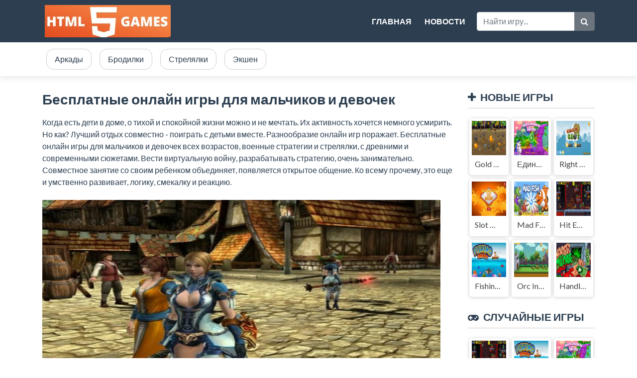

--- FILE ---
content_type: text/html; charset=UTF-8
request_url: https://html5games.ru/page/besplatnye-onlajn-igry-dlya-malchikov-i-devochek
body_size: 4146
content:
<!DOCTYPE html>
<html lang="ru">
	<head>
		<meta charset="utf-8">
		<meta name="viewport" content="width=device-width, initial-scale=1, shrink-to-fit=no" />
		<title>Бесплатные онлайн игры для мальчиков и девочек | HTML5 Игры - онлайн на Html5games.ru</title>
		<meta name="description" content="Когда есть дети в доме, о тихой и спокойной жизни можно и не мечтать. Их активность хочет">
				<link rel="stylesheet" type="text/css" href="https://html5games.ru/templates/default/style/bootstrap.min.css" />
		<link rel="stylesheet" type="text/css" href="https://html5games.ru/templates/default/style/style.css" />
		<!-- Font Awesome icons (free version)-->
		<link rel="stylesheet" type="text/css" href="https://cdnjs.cloudflare.com/ajax/libs/font-awesome/4.7.0/css/font-awesome.min.css" />
		<!-- Google fonts-->
		<link href="https://fonts.googleapis.com/css?family=Montserrat:400,700" rel="stylesheet" type="text/css" />
		<link href="https://fonts.googleapis.com/css?family=Lato:400,700,400italic,700italic" rel="stylesheet" type="text/css" />
		<script data-ad-client="ca-pub-0848336787890096" async src="https://pagead2.googlesyndication.com/pagead/js/adsbygoogle.js"></script>
	</head>
	<body id="page-top">
		<!-- Navigation-->
		<nav class="navbar navbar-expand-lg navbar-dark top-nav" id="mainNav">
			<div class="container">
				<a class="navbar-brand js-scroll-trigger" href="https://html5games.ru/"><img src="https://html5games.ru/images/logos.jpg" class="site-logo" alt="site-logo"></a>
				<button class="navbar-toggler navbar-toggler-right collapsed" type="button" data-toggle="collapse" data-target="#navb" aria-expanded="false">
<span class="navbar-toggler-icon"></span>
</button>
<div class="navbar-collapse collapse justify-content-end" id="navb">
	<ul class="navbar-nav ml-auto text-uppercase">
		<li class="nav-item">
			<a class="nav-link" href="/">Главная</a>
		</li>
		<li class="nav-item">
			<a class="nav-link" href="/page/blog">Новости</a>
		</li>
	</ul>
	<form class="form-inline my-2 my-lg-0 search-bar" action="/index.php">
		<div class="input-group">
			<input type="hidden" name="viewpage" value="search" />
			<input type="text" class="form-control rounded-left search" placeholder="Найти игру..." name="slug" minlength="2" required />
			<div class="input-group-append">
				<button type="submit" class="btn btn-secondary" type="button">
					<i class="fa fa-search"></i>
				</button>
			</div>
		</div>
	</form>
</div>			</div>
		</nav>
		<div class="nav-categories">
			<div class="container">
				<nav class='greedy'>
	<ul class="links list-categories"><a href="https://html5games.ru/category/arcade"><li>Аркады</li></a><a href="https://html5games.ru/category/brodilki"><li>Бродилки</li></a><a href="https://html5games.ru/category/shooter"><li>Стрелялки</li></a><a href="https://html5games.ru/category/action"><li>Экшен</li></a></ul>	<button>MORE</button>
  	<ul class='hidden-links hidden'></ul>
</nav>			</div>
		</div>
<div class="container">
	<div class="game-container">
	<div class="row">
		<div class="col-md-9">
				<h1 class="singlepage-title">Бесплатные онлайн игры для мальчиков и девочек</h1>
				<div class="page-content">
					Когда есть дети в доме, о тихой и спокойной жизни можно и не мечтать. Их активность хочется немного усмирить. Но как? Лучший отдых совместно - поиграть с детьми вместе. Разнообразие онлайн игр поражает. Бесплатные онлайн игры для мальчиков и девочек всех возрастов, военные стратегии и стрелялки, с древними и современными сюжетами. Вести виртуальную войну, разрабатывать стратегию, очень занимательно. Совместное занятие со своим ребенком объединяет, появляется открытое общение. Ко всему прочему, это еще и умственно развивает, логику, смекалку и реакцию.<br />
<br />
<img alt="Бесплатные онлайн игры для мальчиков и девочек" src="https://html5games.ru/images/besplatnye-onlajn-igry-dlya-malchikov-i-devochek.jpg" style="height:400px;width:800px;" /><br /><br />
<br />
Реальные истории<br />
<br />
Многие военные стратегии основаны на реально исторических событиях. А знание истории значительно расширяет кругозор ребенка, он получает больший объем информации. Такие игры собирают вокруг себя тысячи пользователей по всему миру. С помощью чата, есть возможность знакомиться и общаться с другими игроками, находить новых друзей.<br />
Можно обратить внимание и на иллюстрации, и их привлекательную почти реальную графику, которая радует глаз. Не нужно ничего скачивать, заполнять компьютер лишними программами, и даже регистрироваться. Не стоит удивляться, так как категория онлайн - считается самой популярной из виртуальной развлекательной индустрии. Разновидности стратегий определяются сюжетом и местом действий:<br />
• военные игры, старого времени;<br />
• игры с современной тематикой;<br />
• космические.<br />
Настоящее компьютерное развлечение получает название военной стратегии, когда полностью соответствует тематике, а боевые действия максимально реализованы и можно использовать много разных функций. Мальчикам дошкольного возраста можно предложить стратегию и побороться со злом.<br />
<br />
Новая реальность<br />
<br />
Виртуальная реальность как то незаметно влилась в нашу жизнь. Были разработаны и созданы новые игровые площадки и устройства предназначенные для геймплея. Когда-то виртуальный мир считался технологией будущего, а сейчас стало настоящей реальностью. В игре воспринимается все как должное, есть свои принципы. Транспорт едет без дозаправки, герои не умирают. Без таких условностей невозможно.<br />
Впервые были разорваны стереотипы, что главные герои воины не умираю и бесстрашные. В 2000 году, английские разработчики создали шедевр, где воин, почувствовав приближение поражения, сможет отступить. И как ни странно, игрокам это не сильно понравилось. Такая у наших мужчин натура, не сдаваться в борьбе.				</div>
		</div>
		<div class="col-md-3">
			<div class="sidebar">
	<h4 class="widget-title"><i class="fa fa-plus" aria-hidden="true"></i>НОВЫЕ ИГРЫ</h4>
	<div class="widget">
		<div class="row">	<div class="col-4 list-tile">
		<a href="https://html5games.ru/game/gold-coast">
			<div class="list-game">
				<div class="list-thumbnail"><img src="https://html5games.ru/games/gold-coast/gold-coast-thumb_2_small.jpg" class="small-thumb" alt="Gold Coast"></div>
				<div class="list-content">
					<div class="list-title">Gold Coast</div>
				</div>
			</div>
		</a>
	</div>
		<div class="col-4 list-tile">
		<a href="https://html5games.ru/game/brick-breaker">
			<div class="list-game">
				<div class="list-thumbnail"><img src="https://html5games.ru/games/brick-breaker/brick-breaker-thumb_2_small.jpg" class="small-thumb" alt="Единорог дробит кирпичи (Brick Breaker Unicorn)"></div>
				<div class="list-content">
					<div class="list-title">Единорог дробит кирпичи (Brick Breaker Unicorn)</div>
				</div>
			</div>
		</a>
	</div>
		<div class="col-4 list-tile">
		<a href="https://html5games.ru/game/right-shot">
			<div class="list-game">
				<div class="list-thumbnail"><img src="https://html5games.ru/games/right-shot/right-shot-thumb_2_small.jpg" class="small-thumb" alt="Right Shot"></div>
				<div class="list-content">
					<div class="list-title">Right Shot</div>
				</div>
			</div>
		</a>
	</div>
		<div class="col-4 list-tile">
		<a href="https://html5games.ru/game/slot-machine">
			<div class="list-game">
				<div class="list-thumbnail"><img src="https://html5games.ru/games/slot-machine/slot-machine-thumb_2_small.jpg" class="small-thumb" alt="Slot Machine - HTML5 Game"></div>
				<div class="list-content">
					<div class="list-title">Slot Machine - HTML5 Game</div>
				</div>
			</div>
		</a>
	</div>
		<div class="col-4 list-tile">
		<a href="https://html5games.ru/game/mad-fish">
			<div class="list-game">
				<div class="list-thumbnail"><img src="https://html5games.ru/games/mad-fish/mad-fish-thumb_2_small.jpg" class="small-thumb" alt="Mad Fish"></div>
				<div class="list-content">
					<div class="list-title">Mad Fish</div>
				</div>
			</div>
		</a>
	</div>
		<div class="col-4 list-tile">
		<a href="https://html5games.ru/game/hit-em-up">
			<div class="list-game">
				<div class="list-thumbnail"><img src="https://html5games.ru/games/hit-em-up/hit-em-up-thumb_2_small.jpg" class="small-thumb" alt="Hit Em Up"></div>
				<div class="list-content">
					<div class="list-title">Hit Em Up</div>
				</div>
			</div>
		</a>
	</div>
		<div class="col-4 list-tile">
		<a href="https://html5games.ru/game/fishing-frenzy">
			<div class="list-game">
				<div class="list-thumbnail"><img src="https://html5games.ru/games/fishing-frenzy/fishing-frenzy-thumb_2_small.jpg" class="small-thumb" alt="Fishing Frenzy"></div>
				<div class="list-content">
					<div class="list-title">Fishing Frenzy</div>
				</div>
			</div>
		</a>
	</div>
		<div class="col-4 list-tile">
		<a href="https://html5games.ru/game/orc-invasion">
			<div class="list-game">
				<div class="list-thumbnail"><img src="https://html5games.ru/games/orc-invasion/orc-invasion-thumb_2_small.jpg" class="small-thumb" alt="Orc Invasion "></div>
				<div class="list-content">
					<div class="list-title">Orc Invasion </div>
				</div>
			</div>
		</a>
	</div>
		<div class="col-4 list-tile">
		<a href="https://html5games.ru/game/handless-millio">
			<div class="list-game">
				<div class="list-thumbnail"><img src="https://html5games.ru/games/handless-millio/handless-millio-thumb_2_small.jpg" class="small-thumb" alt="Handless Millionaire"></div>
				<div class="list-content">
					<div class="list-title">Handless Millionaire</div>
				</div>
			</div>
		</a>
	</div>
	</div>	</div>
	<div class="widget">
			</div>
	<h4 class="widget-title"><i class="fa fa-gamepad" aria-hidden="true"></i>СЛУЧАЙНЫЕ ИГРЫ</h4>
	<div class="widget">
		<div class="row">	<div class="col-4 list-tile">
		<a href="https://html5games.ru/game/hit-em-up">
			<div class="list-game">
				<div class="list-thumbnail"><img src="https://html5games.ru/games/hit-em-up/hit-em-up-thumb_2_small.jpg" class="small-thumb" alt="Hit Em Up"></div>
				<div class="list-content">
					<div class="list-title">Hit Em Up</div>
				</div>
			</div>
		</a>
	</div>
		<div class="col-4 list-tile">
		<a href="https://html5games.ru/game/fishing-frenzy">
			<div class="list-game">
				<div class="list-thumbnail"><img src="https://html5games.ru/games/fishing-frenzy/fishing-frenzy-thumb_2_small.jpg" class="small-thumb" alt="Fishing Frenzy"></div>
				<div class="list-content">
					<div class="list-title">Fishing Frenzy</div>
				</div>
			</div>
		</a>
	</div>
		<div class="col-4 list-tile">
		<a href="https://html5games.ru/game/brick-breaker">
			<div class="list-game">
				<div class="list-thumbnail"><img src="https://html5games.ru/games/brick-breaker/brick-breaker-thumb_2_small.jpg" class="small-thumb" alt="Единорог дробит кирпичи (Brick Breaker Unicorn)"></div>
				<div class="list-content">
					<div class="list-title">Единорог дробит кирпичи (Brick Breaker Unicorn)</div>
				</div>
			</div>
		</a>
	</div>
		<div class="col-4 list-tile">
		<a href="https://html5games.ru/game/slot-machine">
			<div class="list-game">
				<div class="list-thumbnail"><img src="https://html5games.ru/games/slot-machine/slot-machine-thumb_2_small.jpg" class="small-thumb" alt="Slot Machine - HTML5 Game"></div>
				<div class="list-content">
					<div class="list-title">Slot Machine - HTML5 Game</div>
				</div>
			</div>
		</a>
	</div>
		<div class="col-4 list-tile">
		<a href="https://html5games.ru/game/handless-millio">
			<div class="list-game">
				<div class="list-thumbnail"><img src="https://html5games.ru/games/handless-millio/handless-millio-thumb_2_small.jpg" class="small-thumb" alt="Handless Millionaire"></div>
				<div class="list-content">
					<div class="list-title">Handless Millionaire</div>
				</div>
			</div>
		</a>
	</div>
		<div class="col-4 list-tile">
		<a href="https://html5games.ru/game/chicken-jump">
			<div class="list-game">
				<div class="list-thumbnail"><img src="https://html5games.ru/games/chicken-jump/chicken-jump-thumb_2_small.jpg" class="small-thumb" alt="Chicken Jump"></div>
				<div class="list-content">
					<div class="list-title">Chicken Jump</div>
				</div>
			</div>
		</a>
	</div>
		<div class="col-4 list-tile">
		<a href="https://html5games.ru/game/orc-invasion">
			<div class="list-game">
				<div class="list-thumbnail"><img src="https://html5games.ru/games/orc-invasion/orc-invasion-thumb_2_small.jpg" class="small-thumb" alt="Orc Invasion "></div>
				<div class="list-content">
					<div class="list-title">Orc Invasion </div>
				</div>
			</div>
		</a>
	</div>
		<div class="col-4 list-tile">
		<a href="https://html5games.ru/game/mad-fish">
			<div class="list-game">
				<div class="list-thumbnail"><img src="https://html5games.ru/games/mad-fish/mad-fish-thumb_2_small.jpg" class="small-thumb" alt="Mad Fish"></div>
				<div class="list-content">
					<div class="list-title">Mad Fish</div>
				</div>
			</div>
		</a>
	</div>
		<div class="col-4 list-tile">
		<a href="https://html5games.ru/game/the-sorcerer">
			<div class="list-game">
				<div class="list-thumbnail"><img src="https://html5games.ru/games/the-sorcerer/the-sorcerer-thumb_2_small.jpg" class="small-thumb" alt="The Sorcerer"></div>
				<div class="list-content">
					<div class="list-title">The Sorcerer</div>
				</div>
			</div>
		</a>
	</div>
	</div>	</div>
</div>		</div>
	</div>
	</div>
</div>
	<footer class="footer text-center">
		<div class="container">
			<div class="row">
				<div class="col-lg-4 mb-5 mb-lg-0">
					<p class="lead mb-0">
	Забудьте о технических вещах и просто погрузитесь в нашу потрясающую подборку игр HTML5! Они будут работать в любом браузере и большинство из них также будет работать на ваших мобильных устройствах.
</p>				</div>
				<div class="col-lg-4 mb-5 mb-lg-0">
					<p class="lead mb-0">
	Эти игры созданы с использованием HTML5, чтобы обеспечить увлекательный, интересный и бесплатный опыт в любом жанре. Играйте в лучшие игры HTML5 бесплатно онлайн.
</p>				</div>
				<div class="col-lg-4">
					<p class="lead mb-0">
		<ul class="navbar-nav ml-auto text-uppercase">
		
		<li>
			<a href="/page/terms-of-use">Пользовательское соглашение</a>
		</li>
<li>
			<a href="/page/privacy-policy">Политика конфиденциальности</a>
		</li>
<li>
			<a href="/page/blog">Блог</a>
		</li>
	</ul>
</p>				</div>
			</div>
		</div>
	</footer>
	<div class="copyright py-4 text-center text-white">
		<div class="container">
			HTML5 Игры - онлайн на Html5games.ru © 2020. All rights reserved.
		</div>
	</div>
	<script type="text/javascript" src="https://html5games.ru/templates/default/js/jquery-3.3.1.min.js"></script>
	<script type="text/javascript" src="https://html5games.ru/templates/default/js/bootstrap.min.js"></script>
	  <script type="text/javascript" src="https://html5games.ru/templates/default/js/script.js"></script>
  </body>
</html>

--- FILE ---
content_type: text/html; charset=utf-8
request_url: https://www.google.com/recaptcha/api2/aframe
body_size: 269
content:
<!DOCTYPE HTML><html><head><meta http-equiv="content-type" content="text/html; charset=UTF-8"></head><body><script nonce="qXgwR-zRhbMmN3VkxE99nA">/** Anti-fraud and anti-abuse applications only. See google.com/recaptcha */ try{var clients={'sodar':'https://pagead2.googlesyndication.com/pagead/sodar?'};window.addEventListener("message",function(a){try{if(a.source===window.parent){var b=JSON.parse(a.data);var c=clients[b['id']];if(c){var d=document.createElement('img');d.src=c+b['params']+'&rc='+(localStorage.getItem("rc::a")?sessionStorage.getItem("rc::b"):"");window.document.body.appendChild(d);sessionStorage.setItem("rc::e",parseInt(sessionStorage.getItem("rc::e")||0)+1);localStorage.setItem("rc::h",'1771890082638');}}}catch(b){}});window.parent.postMessage("_grecaptcha_ready", "*");}catch(b){}</script></body></html>

--- FILE ---
content_type: text/css
request_url: https://html5games.ru/templates/default/style/style.css
body_size: 1804
content:
body {
  margin: 0;
  font-family: "Lato", -apple-system, BlinkMacSystemFont, "Segoe UI", Roboto, "Helvetica Neue", Arial, "Noto Sans", sans-serif, "Apple Color Emoji", "Segoe UI Emoji", "Segoe UI Symbol", "Noto Color Emoji";
  font-size: 1rem;
  font-weight: 400;
  line-height: 1.5;
  color: #2c3e50;
  text-align: left;
}

*,
 ::before,
 ::after {
  box-sizing: border-box;
}

a {
  color: #1abc9c;
  text-decoration: none;
  background-color: transparent;
}

a:hover {
  color: #117964;
  text-decoration: underline;
}

#mainNav {
  padding: 0;
  transition: padding-top 0.3s, padding-bottom 0.3s;
  font-weight: 700;
  background-color: #2c3e50;
}

.nav-link:hover {
  background-color: #4e6984;
}

.text-uppercase {
  text-transform: uppercase !important;
}

.fixed-top {
  position: fixed;
  top: 0;
  right: 0;
  left: 0;
  z-index: 1030;
}

.navbar-expand-lg {
  flex-flow: row nowrap;
  justify-content: flex-start;
}

.navbar {
  position: relative;
  display: flex;
  flex-wrap: wrap;
  align-items: center;
  justify-content: space-between;
  padding: 0.5rem 1rem;
  padding-top: 0.5rem;
  padding-bottom: 0.5rem;
}

#mainNav .navbar-brand {
  font-size: 1.75em;
  transition: font-size 0.3s;
}

#mainNav .navbar-brand {
  color: #fff;
}

.navbar-brand {
  display: inline-block;
  padding-top: 0.3125rem;
  padding-bottom: 0.3125rem;
  margin-right: 1rem;
  font-size: 1.25rem;
  line-height: inherit;
  white-space: nowrap;
}

#mainNav .navbar-nav li.nav-item a.nav-link {
  color: #fff;
}

.text-white {
  color: #fff !important;
}

.bg-primary {
  background-color: #1abc9c !important;
}

article,
aside,
figcaption,
figure,
footer,
header,
hgroup,
main,
nav,
section {
  display: block;
}

.copyright {
  background-color: #1a252f;
}

.text-center {
  text-align: center !important;
}

.footer {
  padding-top: 3rem;
  padding-bottom: 3rem;
  background-color: #2c3e50;
  color: #fff;
}

img.small-thumb {
  width: 100%;
}

.list-content {
  padding: 0px;
}

.list-game {
  margin-bottom: 20px;
  box-shadow: 0px 1px 6px 0px rgba(50, 50, 50, 0.25);
  border-radius: 5px;
  padding: 5px;
}

.list-title {
  overflow: hidden;
  margin: .35714em;
  color: #434343;
  text-overflow: ellipsis;
  white-space: nowrap;
  text-align: center;
}

.game-container {
  margin: 30px 0;
}

.list-category {
  position: absolute;
  bottom: 5px;
}

.single-title {
  margin-top: 20px;
  padding-bottom: 10px;
  font-weight: bold;
}

h1.single-title {
    font-size: 1.75rem;
}

.single-info-container {
  padding-bottom: 5px;
  border-bottom: 1px solid #ccc;
  margin-bottom: 20px;
}

.single-icon {
  background-color: #eee;
  margin-right: 10px;
  padding: 8px 16px;
  border-radius: 15px;
  display: inline-block;
  margin-bottom: 10px;
}

.social-share {
  position: relative;
  top: -2px;
  margin-right: 10px;
  display: inline-block;
  margin-bottom: 10px;
}
.social-icon {
  width: 38px;
  height: 38px;
}

.single-icon a {
  color: #2c3e50;
}

.sidebar {
  display: block;
}

.sidebar .list-tile {
  padding-left: 3px;
  padding-right: 3px;
}

.sidebar .list-game {
  margin-bottom: 8px;
}

.page-title {
  font-weight: bold;
  margin-top: 20px;
}
h1.singlepage-title {
    font-size: 1.75rem;
}
.singlepage-title {
  padding-bottom: 10px;
  font-weight: bold;
}

.page-content,
.game-content {
  margin-bottom: 30px;
}

.site-logo {
  padding: 5px;
}

.nav-categories {
  box-shadow: 0 4px 12px 0 rgba(43, 43, 43, 0.1);
  padding: 5px;
  white-space: nowrap;
}

h3.item-title {
  font-weight: bold;
  padding-bottom: 10px;
  font-size: 1.3rem;
  border-bottom: 1px solid #ccc;
  margin-bottom: 20px;
  margin-top: 20px;
}

.item-title i,
.single-icon i,
h4 i {
  margin-right: 9px;
}

.item-grid {
  padding-right: 10px;
  padding-left: 10px;
}

ul.list-categories {
  list-style-type: none;
  margin: 0;
  padding: 0;
  overflow: hidden;
}

.list-categories li {
  float: left;
  display: block;
  text-align: center;
  padding: 8px 16px;
  text-decoration: none;
  border-radius: 15px;
  border: 1px solid #ccc;
  margin: 8px;
  color: #2c3e50;
}

.list-categories li:hover {
  background-color: #899fb5;
  color: #fff;
  border: 1px solid #899fb5;
}

nav.greedy {
  position: relative;
  display: flex;
  align-items: center;
}

nav.greedy button {
  padding: 6px 16px;
  text-decoration: none;
  border-radius: 15px;
  border: 1px solid #ccc;
  margin: 0;
  color: #2c3e50;
}

nav.greedy button.hidden {
  transition: none;
  border-right: 0.5rem solid #b6b6b6;
  width: 0;
  padding: 0;
  overflow: hidden;
  display: none;
}

nav.greedy button::after {
  content: attr(count);
  display: inline-flex;
  width: 30px;
  height: 30px;
  align-items: center;
  justify-content: center;
  background: #4cb9fb;
  color: #f2f2f2;
  border-radius: 50%;
  font-size: 14px;
  line-height: 14px;
  margin-left: 1rem;
  margin-right: calc(-1rem + -8px);
}

ul.links {
  display: flex;
  flex: 1;
  overflow: hidden;
}

ul.links li {
  flex: none;
}

ul.hidden-links {
  position: absolute;
  background: #fff;
  right: 0;
  top: 100%;
  z-index: 1;
  text-align: left;
  list-style: none;
  background-color: #fff;
  background-clip: padding-box;
  border: 1px solid rgba(0, 0, 0, .15);
  border-radius: .25rem;
  padding-left: 0;
  box-shadow: 0 4px 12px 0 rgba(43, 43, 43, 0.1);
}

ul.hidden-links li {
  padding-right: 2rem;
}

ul.hidden-links a {
  color: #2c3e50;
}

ul.hidden-links.hidden {
  display: none;
}

ul.hidden-links li {
  padding: 1rem;
  min-width: 220px;
}

ul.hidden-links li:hover {
  background-color: #eee;
}

.cat-list {
  margin-top: 20px;
}

.cat-link {
  padding: 8px 16px;
  background-color: #eee;
  margin-right: 10px;
  color: #2c3e50;
  border-radius: 15px;
}

h4.widget-title {
  font-weight: bold;
  padding-bottom: 10px;
  font-size: 26px;
  border-bottom: 1px solid #ccc;
  margin-bottom: 20px;
  font-size: 1.3rem;
}

.sidebar .row {
  margin-right: 0;
  margin-left: 0;
}

.sidebar .widget {
  margin-bottom: 20px;
}

.bottom-container {
  margin: 30px 0;
}

.banner-ads {
  text-align: center;
  margin: 10px 0;
}

img {
  max-width: 100%;
}

.content-wrapper {
  margin-top: 30px;
}

.pagination-wrapper {
  margin-bottom: 30px;
}

.game-iframe-container {
  position: relative;
  overflow: hidden;
  width: 100%;
}
.game-iframe {
  position: absolute;
  top: 0;
  left: 0;
  bottom: 0;
  right: 0;
  width: 100%;
  height: 100%;
}
.nav-item {
  margin: 0 5px;
}
.search-bar {
  margin-left: 10px;
}
@media (max-width: 992px) {
  #navb {
    margin: 15px 0;
  }
  .nav-item {
    margin: 0 10px;
  }
  li.nav-item:hover {
    background-color: #29254f;
    border-radius: 0px;
    padding-left: 10px;
  }
}
.stats-vote {
  text-align: right;
  margin-top: 20px;
}
.stats-vote i {
  font-size: 30px;
  padding: 6px;
}
.stats-vote i:hover {
  color: #1abc9c;
  cursor: pointer;
}
.header-left {
  display: inline-block;
}
.header-right {
  display: inline-block;
  float: right;
  margin-left: 30px;
}
.vote-status {
  font-size: 18px;
  font-weight: bold;
}

--- FILE ---
content_type: application/javascript
request_url: https://html5games.ru/templates/default/js/script.js
body_size: 1095
content:
"use strict";
$(function() {

	var $nav = $('nav.greedy');
	var $btn = $('nav.greedy button');
	var $vlinks = $('nav.greedy .links');
	var $hlinks = $('nav.greedy .hidden-links');

	var numOfItems = 0;
	var totalSpace = 0;
	var breakWidths = [];

	// Get initial state
	$vlinks.children().outerWidth(function(i, w) {
		totalSpace += w;
		numOfItems += 1;
		breakWidths.push(totalSpace);
	});

	var availableSpace, numOfVisibleItems, requiredSpace;

	function check() {

		// Get instant state
		availableSpace = $vlinks.width() - 10;
		numOfVisibleItems = $vlinks.children().length;
		requiredSpace = breakWidths[numOfVisibleItems - 1];

		// There is not enought space
		if (requiredSpace > availableSpace) {
			$vlinks.children().last().prependTo($hlinks);
			numOfVisibleItems -= 1;
			check();
			// There is more than enough space
		} else if (availableSpace > breakWidths[numOfVisibleItems]) {
			$hlinks.children().first().appendTo($vlinks);
			numOfVisibleItems += 1;
		}
		// Update the button accordingly
		$btn.attr("count", numOfItems - numOfVisibleItems);
		if (numOfVisibleItems === numOfItems) {
			$btn.addClass('hidden');
		} else $btn.removeClass('hidden');
	}

	// Window listeners
	$(window).resize(function() {
		check();
	});

	$btn.on('click', function() {
		$hlinks.toggleClass('hidden');
	});

	check();

});
function open_fullscreen() {
	let game = document.getElementById("game-area");
	if (game.requestFullscreen) {
	  game.requestFullscreen();
	} else if (game.mozRequestFullScreen) { /* Firefox */
	  game.mozRequestFullScreen();
	} else if (game.webkitRequestFullscreen) { /* Chrome, Safari and Opera */
	  game.webkitRequestFullscreen();
	} else if (game.msRequestFullscreen) { /* IE/Edge */
	  game.msRequestFullscreen();
	}
};
var can_resize = false;
if(window.location.href.indexOf('game') > 0){
	can_resize = true;
}
$(document).ready(()=>{
	resize_game_iframe();
	function resize_game_iframe(){
		if(can_resize){
			let iframe = $("iframe.game-iframe");
			let size = {
				width: Number(iframe.attr('width')),
				height: Number(iframe.attr('height')),
			}
			let ratio = (size.height/size.width)*100;
			let win_ratio = (window.innerHeight/window.innerWidth)*100;
			if(win_ratio <= 110){
				if(ratio > 80){
					ratio = 80;
				}
			} else if(win_ratio >= 130){
				if(ratio < 100){
					ratio = 100;
				}
			}
			//console.log(ratio);
			//console.log(win_ratio);
			$('.game-iframe-container').css('padding-top', ratio+'%');
		}
	}
	$(window).resize(function() {
		resize_game_iframe();
	});
	$('.stats-vote #upvote').on('click', function() {
		let data_id = $(this).attr('data-id');
		$.ajax({
			url: '../includes/vote.php',
			type: 'POST',
			dataType: 'json',
			data: {'vote': true, 'action': 'upvote', 'id': data_id},
			success: function (data) {
				//console.log(data.responseText);
			},
			error: function (data) {
				//console.log(data.responseText);
			},
			complete: function (data) {
				console.log(data.responseText);
				$('.icon-vote').hide();
				let elem = $('.vote-status');
				elem.addClass('text-success');
				elem.append('Liked!');
			}
		});
	});
	$('.stats-vote #downvote').on('click', function() {
		let data_id = $(this).attr('data-id');
		$.ajax({
			url: '../includes/vote.php',
			type: 'POST',
			dataType: 'json',
			data: {'vote': true, 'action': 'downvote', 'id': data_id},
			success: function (data) {
				//console.log(data.responseText);
			},
			error: function (data) {
				//console.log(data.responseText);
			},
			complete: function (data) {
				console.log(data.responseText);
				$('.icon-vote').hide();
				let elem = $('.vote-status');
				elem.addClass('text-danger');
				elem.append('Disliked!');
			}
		});
	});
});